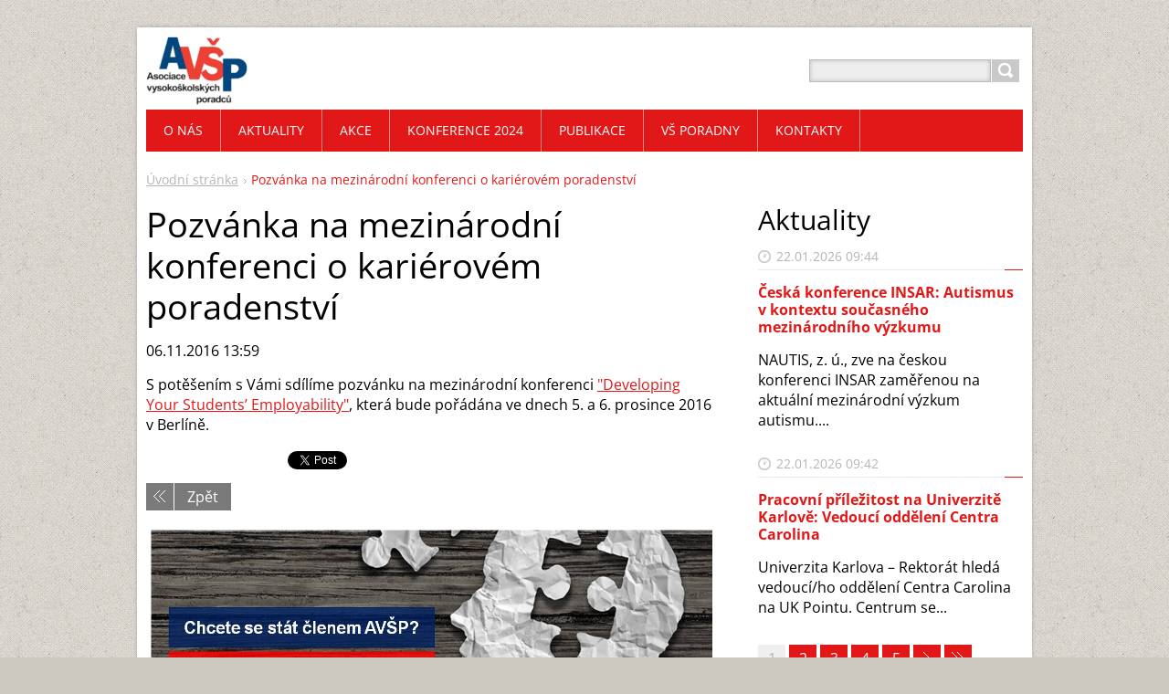

--- FILE ---
content_type: text/html; charset=UTF-8
request_url: https://www.asociacevsp.cz/news/pozvanka-na-mezinarodni-konferenci-o-karierovem-poradenstvi/
body_size: 7078
content:
<!DOCTYPE html>
<!--[if IE 8]>    <html class="ie lt-ie10 lt-ie9 no-js" lang="cs"> <![endif]-->
<!--[if IE 9]>    <html class="ie lt-ie10 no-js" lang="cs"> <![endif]-->
<!--[if gt IE 9]><!-->
<html class="no-js" lang="cs">
<!--<![endif]-->
	<head>
		<base href="https://www.asociacevsp.cz/">
  <meta charset="utf-8">
  <meta name="description" content="">
  <meta name="keywords" content="">
  <meta name="generator" content="Webnode">
  <meta name="apple-mobile-web-app-capable" content="yes">
  <meta name="apple-mobile-web-app-status-bar-style" content="black">
  <meta name="format-detection" content="telephone=no">
    <meta name="google-site-verification" content="jlGMdaWyLcszpfWKS98Pu1HMFAVqWiWetRFlOKB-1nY">
  <link rel="shortcut icon" href="https://c77563334a.clvaw-cdnwnd.com/816fa55d073732c185be211791cd678f/200000577-bb18ebd0bd/AVSP - Favicon 2016.ico">
  <link rel="stylesheet" href="https://www.asociacevsp.cz/wysiwyg/system.style.css">
<link rel="canonical" href="https://www.asociacevsp.cz/news/pozvanka-na-mezinarodni-konferenci-o-karierovem-poradenstvi/">
<script type="text/javascript">(function(i,s,o,g,r,a,m){i['GoogleAnalyticsObject']=r;i[r]=i[r]||function(){
			(i[r].q=i[r].q||[]).push(arguments)},i[r].l=1*new Date();a=s.createElement(o),
			m=s.getElementsByTagName(o)[0];a.async=1;a.src=g;m.parentNode.insertBefore(a,m)
			})(window,document,'script','//www.google-analytics.com/analytics.js','ga');ga('create', 'UA-797705-6', 'auto',{"name":"wnd_header"});ga('wnd_header.set', 'dimension1', 'W1');ga('wnd_header.set', 'anonymizeIp', true);ga('wnd_header.send', 'pageview');var _gaq = _gaq || [];
				  (function() {
					var ga = document.createElement('script'); ga.type = 'text/javascript'; ga.async = true;
					ga.src = ('https:' == location.protocol ? 'https://ssl' : 'https://www') + '.google-analytics.com/ga.js';
					var s = document.getElementsByTagName('script')[0]; s.parentNode.insertBefore(ga, s);
				  })(); _gaq.push(['_setAccount', 'UA-38829898-1']);_gaq.push(['_trackPageview']);_gaq.push(['_gat._anonymizeIp']);var pageTrackerAllTrackEvent=function(category,action,opt_label,opt_value){ga('send', 'event', category, action, opt_label, opt_value)};</script>
  <link rel="alternate" type="application/rss+xml" href="https://asociacevsp.cz/rss/all.xml" title="Všechny články">
<!--[if lte IE 9]><style type="text/css">.cke_skin_webnode iframe {vertical-align: baseline !important;}</style><![endif]-->
		<title>Pozvánka na mezinárodní konferenci o kariérovém poradenství :: Asociace vysokoškolských poradců</title>
		<meta name="robots" content="index, follow">
		<meta name="googlebot" content="index, follow">
		<meta name="viewport" content="width=device-width, initial-scale=1">
		<link href="https://d11bh4d8fhuq47.cloudfront.net/_system/skins/v11/50001447/css/style.css" rel="stylesheet" type="text/css" media="screen,projection,handheld,tv">
		<link href="https://d11bh4d8fhuq47.cloudfront.net/_system/skins/v11/50001447/css/ie8-style.css" rel="stylesheet" type="text/css" media="screen,projection,handheld,tv">
		<link href="https://d11bh4d8fhuq47.cloudfront.net/_system/skins/v11/50001447/css/print.css" rel="stylesheet" type="text/css" media="print">
		<script type="text/javascript">
			/* <![CDATA[ */
			var wnTplSettings = {};
			wnTplSettings.photogallerySlideshowStop  = 'Pozastavit prezentaci';
			wnTplSettings.photogallerySlideshowStart = 'Spustit prezentaci';
			/* ]]> */
		</script>
		<script type="text/javascript" src="https://d11bh4d8fhuq47.cloudfront.net/_system/skins/v11/50001447/js/functions.js"></script>
	
				<script type="text/javascript">
				/* <![CDATA[ */
					
					if (typeof(RS_CFG) == 'undefined') RS_CFG = new Array();
					RS_CFG['staticServers'] = new Array('https://d11bh4d8fhuq47.cloudfront.net/');
					RS_CFG['skinServers'] = new Array('https://d11bh4d8fhuq47.cloudfront.net/');
					RS_CFG['filesPath'] = 'https://www.asociacevsp.cz/_files/';
					RS_CFG['filesAWSS3Path'] = 'https://c77563334a.clvaw-cdnwnd.com/816fa55d073732c185be211791cd678f/';
					RS_CFG['lbClose'] = 'Zavřít';
					RS_CFG['skin'] = 'default';
					if (!RS_CFG['labels']) RS_CFG['labels'] = new Array();
					RS_CFG['systemName'] = 'Webnode';
						
					RS_CFG['responsiveLayout'] = 1;
					RS_CFG['mobileDevice'] = 0;
					RS_CFG['labels']['copyPasteSource'] = 'Více zde:';
					
				/* ]]> */
				</script><script type="text/javascript" src="https://d11bh4d8fhuq47.cloudfront.net/_system/client/js/compressed/frontend.package.1-3-108.js?ph=c77563334a"></script><style type="text/css"></style></head>
    <body>        <div id="mother">

            <!-- HEADER -->
            <div id="header" class="clearfix">
                <div class="box-logo">
                    <div id="logo"><a href="home/" class="image" title="Přejít na úvodní stránku."><span id="rbcSystemIdentifierLogo"><img src="https://c77563334a.clvaw-cdnwnd.com/816fa55d073732c185be211791cd678f/200000482-b3abab59f8/AVŠP - logo 2016 vWeb.jpg.png"  width="163" height="110"  alt="Asociace vysokoškolských poradců"></span></a></div>                </div>

                <p id="menu-mobile">
                    <a href="javascript:void(0);" data="#menuzone" id="showMenu">Menu<span class="ico-menu"></span></a>
                    <a href="javascript:void(0);" class="ico-search" id="showSearch">Vyhledávání</a>
                </p>
            </div>
            <!-- /HEADER -->

            <!-- MAIN -->
            <div id="main">

                <!-- NAVIGATOR -->
                <div id="pageNavigator" class="rbcContentBlock"><p class="breadcrumb"><a class="navFirstPage" href="/home/">Úvodní stránka</a>  <span class="arrow"> &gt; </span><span id="navCurrentPage">Pozvánka na mezinárodní konferenci o kariérovém poradenství</span></p></div>                <!-- /NAVIGATOR -->

                <div class="row">

                    <!-- CONTENT -->
                    <div class="col col-content">

                        

		

		<h1>Pozvánka na mezinárodní konferenci o kariérovém poradenství</h1>
		<p class="date">06.11.2016 13:59</p>
		<p>S potěšením s&nbsp;Vámi sdílíme pozvánku na mezinárodní konferenci <a href="https://de.euroacad.eu/fileadmin/brochure-marked/Developing_Your_Students_Employability_S-1429-DM.pdf" target="_blank">"Developing Your Students’ Employability"</a>, která bude pořádána ve dnech 5. a 6. prosince 2016 v Berlíně.</p>

		
		<div class="rbcBookmarks"><div id="rbcBookmarks200002561"></div></div>
		<script type="text/javascript">
			/* <![CDATA[ */
			Event.observe(window, 'load', function(){
				var bookmarks = '<div style=\"float:left;\"><div style=\"float:left;\"><iframe src=\"//www.facebook.com/plugins/like.php?href=https://www.asociacevsp.cz/news/pozvanka-na-mezinarodni-konferenci-o-karierovem-poradenstvi/&amp;send=false&amp;layout=button_count&amp;width=155&amp;show_faces=false&amp;action=like&amp;colorscheme=light&amp;font&amp;height=21&amp;appId=397846014145828&amp;locale=cs_CZ\" scrolling=\"no\" frameborder=\"0\" style=\"border:none; overflow:hidden; width:155px; height:21px; position:relative; top:1px;\" allowtransparency=\"true\"></iframe></div><div style=\"float:left;\"><a href=\"https://twitter.com/share\" class=\"twitter-share-button\" data-count=\"horizontal\" data-via=\"webnode\" data-lang=\"en\">Tweet</a></div><script type=\"text/javascript\">(function() {var po = document.createElement(\'script\'); po.type = \'text/javascript\'; po.async = true;po.src = \'//platform.twitter.com/widgets.js\';var s = document.getElementsByTagName(\'script\')[0]; s.parentNode.insertBefore(po, s);})();'+'<'+'/scr'+'ipt></div> <div class=\"addthis_toolbox addthis_default_style\" style=\"float:left;\"><a class=\"addthis_counter addthis_pill_style\"></a></div> <script type=\"text/javascript\">(function() {var po = document.createElement(\'script\'); po.type = \'text/javascript\'; po.async = true;po.src = \'https://s7.addthis.com/js/250/addthis_widget.js#pubid=webnode\';var s = document.getElementsByTagName(\'script\')[0]; s.parentNode.insertBefore(po, s);})();'+'<'+'/scr'+'ipt><div style=\"clear:both;\"></div>';
				$('rbcBookmarks200002561').innerHTML = bookmarks;
				bookmarks.evalScripts();
			});
			/* ]]> */
		</script>
		
		<p class="back"><a href="archive/news/">Zpět</a></p>

		

		<div class="break"></div>

		

      		<div class="wysiwyg">

		<p><a href="o-nas/clenstvi/"><img alt="" src="https://c77563334a.clvaw-cdnwnd.com/816fa55d073732c185be211791cd678f/200000574-210df22086/Členství.jpg" style="width: 650px; height: 214px;"></a></p>


	        </div>

		
                    </div>
                    <!-- /CONTENT -->

                    <!-- SIDEBAR -->
                    <div class="col col-side">

                        
                        

		<div class="box-news">
			<h2 class="title-main">Aktuality</h2>
			<ul class="reset">

		

			<li class="item articleBg1">
				<p class="date">22.01.2026 09:44</p>
				<h3 class="title"><a href="/news/ceska-konference-insar-autismus-v-kontextu-soucasneho-mezinarodniho-vyzkumu/">Česká konference INSAR: Autismus v kontextu současného mezinárodního výzkumu</a></h3>
				<p class="desc">
					NAUTIS, z. ú., zve na českou konferenci INSAR zaměřenou na aktuální mezinárodní výzkum autismu....
				</p>
			</li>

		

		

			<li class="item articleBg0">
				<p class="date">22.01.2026 09:42</p>
				<h3 class="title"><a href="/news/pracovni-prilezitost-na-univerzite-karlove-vedouci-oddeleni-centra-carolina/">Pracovní příležitost na Univerzitě Karlově: Vedoucí oddělení Centra Carolina</a></h3>
				<p class="desc">
					Univerzita Karlova – Rektorát hledá vedoucí/ho oddělení Centra Carolina na UK Pointu. Centrum se...
				</p>
			</li>

		

		

			</ul>
			
			<div class="paging-wrap">
				
				
<div  class="paging">


<span  class="selected"><span class="pageText">1</span></span>
<span class="separator"><span class="separatorText">|</span></span>
<a href="/news/pozvanka-na-mezinarodni-konferenci-o-karierovem-poradenstvi/&/&cbm_182711/290cbm_182711/288cbm_182711/286cbm_182711/6cbm_182711/10cbm_182711/324cbm_182711/322cbm_182711/320cbm_182711/318cbm_182711/314cbm_182711/310cbm_182711/306cbm_182711/302cbm_182711/300cbm_182711/298cbm_182711/296cbm_182711/300cbm_182711/298cbm_182711/4cbm_182711/2cbm_182711/6cbm_182711/8cbm_182711/6cbm_182711/2cbm_182711/8/newscbm_182711/2/"><span class="pageText">2</span></a>
<span class="separator"><span class="separatorText">|</span></span>
<a href="/news/pozvanka-na-mezinarodni-konferenci-o-karierovem-poradenstvi/&/&cbm_182711/290cbm_182711/288cbm_182711/286cbm_182711/6cbm_182711/10cbm_182711/324cbm_182711/322cbm_182711/320cbm_182711/318cbm_182711/314cbm_182711/310cbm_182711/306cbm_182711/302cbm_182711/300cbm_182711/298cbm_182711/296cbm_182711/300cbm_182711/298cbm_182711/4cbm_182711/2cbm_182711/6cbm_182711/8cbm_182711/6cbm_182711/2cbm_182711/8/newscbm_182711/4/"><span class="pageText">3</span></a>
<span class="separator"><span class="separatorText">|</span></span>
<a href="/news/pozvanka-na-mezinarodni-konferenci-o-karierovem-poradenstvi/&/&cbm_182711/290cbm_182711/288cbm_182711/286cbm_182711/6cbm_182711/10cbm_182711/324cbm_182711/322cbm_182711/320cbm_182711/318cbm_182711/314cbm_182711/310cbm_182711/306cbm_182711/302cbm_182711/300cbm_182711/298cbm_182711/296cbm_182711/300cbm_182711/298cbm_182711/4cbm_182711/2cbm_182711/6cbm_182711/8cbm_182711/6cbm_182711/2cbm_182711/8/newscbm_182711/6/"><span class="pageText">4</span></a>
<span class="separator"><span class="separatorText">|</span></span>
<a href="/news/pozvanka-na-mezinarodni-konferenci-o-karierovem-poradenstvi/&/&cbm_182711/290cbm_182711/288cbm_182711/286cbm_182711/6cbm_182711/10cbm_182711/324cbm_182711/322cbm_182711/320cbm_182711/318cbm_182711/314cbm_182711/310cbm_182711/306cbm_182711/302cbm_182711/300cbm_182711/298cbm_182711/296cbm_182711/300cbm_182711/298cbm_182711/4cbm_182711/2cbm_182711/6cbm_182711/8cbm_182711/6cbm_182711/2cbm_182711/8/newscbm_182711/8/"><span class="pageText">5</span></a>
<a href="/news/pozvanka-na-mezinarodni-konferenci-o-karierovem-poradenstvi/&/&cbm_182711/290cbm_182711/288cbm_182711/286cbm_182711/6cbm_182711/10cbm_182711/324cbm_182711/322cbm_182711/320cbm_182711/318cbm_182711/314cbm_182711/310cbm_182711/306cbm_182711/302cbm_182711/300cbm_182711/298cbm_182711/296cbm_182711/300cbm_182711/298cbm_182711/4cbm_182711/2cbm_182711/6cbm_182711/8cbm_182711/6cbm_182711/2cbm_182711/8/newscbm_182711/2/" class="right" title="Přejít na následující stránku." rel="next"><span class="rightText">&gt;</span></a>
<a href="/news/pozvanka-na-mezinarodni-konferenci-o-karierovem-poradenstvi/&/&cbm_182711/290cbm_182711/288cbm_182711/286cbm_182711/6cbm_182711/10cbm_182711/324cbm_182711/322cbm_182711/320cbm_182711/318cbm_182711/314cbm_182711/310cbm_182711/306cbm_182711/302cbm_182711/300cbm_182711/298cbm_182711/296cbm_182711/300cbm_182711/298cbm_182711/4cbm_182711/2cbm_182711/6cbm_182711/8cbm_182711/6cbm_182711/2cbm_182711/8/newscbm_182711/364/" class="rightEnd" title="Přejít na poslední stránku."><span class="rightEndText">&gt;&gt;</span></a></div>
			</div>
		</div>

		
                    </div>
                    <!-- /SIDEBAR -->

                </div><!-- /ROW -->

            </div>
            <!-- MAIN -->

            <!-- MENU -->
            


      <div id="menuzone" class="menu-main box-menumobile">


		<ul class="menu">
	<li class="first">

      <a href="/o-nas/">

      <span>O nás</span>

  </a>

  
	<ul class="level1">
		<li class="first">

      <a href="/o-nas/stanovy-a-organizacni-rad/">

      <span>Stanovy a organizační řád</span>

  </a>

  </li>
		<li>

      <a href="/o-nas/standardy-vs-poradenstvi/">

      <span>Standardy VŠ poradenství</span>

  </a>

  </li>
		<li>

      <a href="/o-nas/eticky-kodex/">

      <span>Etický kodex</span>

  </a>

  </li>
		<li>

      <a href="/o-nas/vyrocni-zpravy/">

      <span>Výroční zprávy</span>

  </a>

  </li>
		<li>

      <a href="/o-nas/pracovni-skupiny/">

      <span>Pracovní skupiny</span>

  </a>

  
		<ul class="level2">
			<li class="first">

      <a href="/o-nas/pracovni-skupiny/karierni-centra-vysokych-skol/">

      <span>Kariérní centra vš</span>

  </a>

  </li>
			<li>

      <a href="/o-nas/pracovni-skupiny/legislativa-ve-vs-poradenstvi/">

      <span>Legislativa ve VŠ poradenství</span>

  </a>

  </li>
			<li>

      <a href="/o-nas/pracovni-skupiny/lgbtq/">

      <span>LGBTQ+</span>

  </a>

  </li>
			<li>

      <a href="/o-nas/pracovni-skupiny/psychologicke-poradenstvi/">

      <span>Psychologické a psychoterapeutické poradenství</span>

  </a>

  </li>
			<li>

      <a href="/o-nas/pracovni-skupiny/vedouci-pracovnici/">

      <span>Vedoucí pracovníci</span>

  </a>

  </li>
			<li class="last">

      <a href="/o-nas/pracovni-skupiny/well-being/">

      <span>Well-being</span>

  </a>

  </li>
		</ul>
		</li>
		<li>

      <a href="/o-nas/spoluprace/">

      <span>Spolupráce</span>

  </a>

  </li>
		<li>

      <a href="/o-nas/clenstvi/">

      <span>Členství</span>

  </a>

  </li>
		<li>

      <a href="/o-nas/rada-avsp/">

      <span>Rada AVŠP</span>

  </a>

  </li>
		<li>

      <a href="/o-nas/zapisy-z-jednani-rady/">

      <span>Zápisy z jednání rady</span>

  </a>

  </li>
		<li>

      <a href="/o-nas/souhlas-se-zpracovanim-osobnich-udaju/">

      <span>Souhlas se zpracováním osobních údajů</span>

  </a>

  </li>
		<li class="last">

      <a href="/o-nas/kontakty/">

      <span>KONTAKTY</span>

  </a>

  </li>
	</ul>
	</li>
	<li>

      <a href="/aktuality/">

      <span>Aktuality</span>

  </a>

  </li>
	<li>

      <a href="/akce/">

      <span>Akce</span>

  </a>

  
	<ul class="level1">
		<li class="first last">

      <a href="/akce/registrace-na-akce-avsp/">

      <span>REGISTRACE</span>

  </a>

  </li>
	</ul>
	</li>
	<li>

      <a href="/konference-2024/">

      <span>Konference 2024</span>

  </a>

  
	<ul class="level1">
		<li class="first">

      <a href="/konference-2024/program/">

      <span>Program</span>

  </a>

  </li>
		<li>

      <a href="/konference-2024/anotace/">

      <span>Anotace</span>

  </a>

  </li>
		<li>

      <a href="/konference-2024/recnici/">

      <span>Řečníci</span>

  </a>

  </li>
		<li>

      <a href="/konference-2024/prezentace2/">

      <span>Prezentace</span>

  </a>

  </li>
		<li>

      <a href="/konference-2024/fotogalerie2/">

      <span>Fotogalerie</span>

  </a>

  </li>
		<li>

      <a href="/konference-2024/organizacni-vybor/">

      <span>Organizační výbor</span>

  </a>

  </li>
		<li class="last">

      <a href="/konference-2024/zpetna-vazba/">

      <span>Zpětná vazba</span>

  </a>

  </li>
	</ul>
	</li>
	<li>

      <a href="/publikace/">

      <span>Publikace</span>

  </a>

  </li>
	<li>

      <a href="/vs-poradny-vf/">

      <span>VŠ poradny</span>

  </a>

  
	<ul class="level1">
		<li class="first">

      <a href="/vs-poradny-vf/akademie-vytvarnych-umeni/">

      <span>Akademie výtvarných umění</span>

  </a>

  </li>
		<li>

      <a href="/vs-poradny-vf/czu/">

      <span>Česká zemědělská univerzita v Praze</span>

  </a>

  </li>
		<li>

      <a href="/vs-poradny-vf/cvut/">

      <span>České vysoké učení technické v Praze</span>

  </a>

  </li>
		<li>

      <a href="/vs-poradny-vf/ju/">

      <span>Jihočeská univerzita v Českých Budějovicích</span>

  </a>

  </li>
		<li>

      <a href="/vs-poradny-vf/mu-brno/">

      <span>Masarykova univerzita</span>

  </a>

  </li>
		<li>

      <a href="/vs-poradny-vf/mendelova-univerzita-v-brne-mendelu/">

      <span>Mendelova univerzita v Brně</span>

  </a>

  </li>
		<li>

      <a href="/vs-poradny-vf/moravska-vysoka-skola-olomouc-o-p-s-mvso/">

      <span>Moravská vysoká škola Olomouc, o.p.s.</span>

  </a>

  </li>
		<li>

      <a href="/vs-poradny-vf/ostravska-univerzita-v-ostrave-osu/">

      <span>Ostravská univerzita</span>

  </a>

  </li>
		<li>

      <a href="/vs-poradny-vf/slezska-univerzita-v-opave-slu/">

      <span>Slezská univerzita v Opavě</span>

  </a>

  </li>
		<li>

      <a href="/vs-poradny-vf/technicka-univerzita-v-liberci-tul/">

      <span>Technická univerzita v Liberci</span>

  </a>

  </li>
		<li>

      <a href="/vs-poradny-vf/univerzita-hradec-kralove-uhk/">

      <span>Univerzita Hradec Králové</span>

  </a>

  </li>
		<li>

      <a href="/vs-poradny-vf/univerzita-jana-amose-komenskeho-s-r-o-ujak/">

      <span>Univerzita Jana Amose Komenského, s.r.o.</span>

  </a>

  </li>
		<li>

      <a href="/vs-poradny-vf/univerzita-jana-evangelisty-purkyne-v-usti-nad-labem-ujep/">

      <span>Univerzita Jana Evangelity Purkyně v Ústí nad Labem</span>

  </a>

  </li>
		<li>

      <a href="/vs-poradny-vf/karlova-univerzita-v-praze-uk/">

      <span>Univerzita Karlova</span>

  </a>

  </li>
		<li>

      <a href="/vs-poradny-vf/univerzita-obrany-v-brne/">

      <span>Univerzita obrany</span>

  </a>

  </li>
		<li>

      <a href="/vs-poradny-vf/univerzita-palackeho-v-olomouci-up/">

      <span>Univerzita Palackého v Olomouci</span>

  </a>

  </li>
		<li>

      <a href="/vs-poradny-vf/univerzita-pardubice-upce/">

      <span>Univerzita Pardubice</span>

  </a>

  </li>
		<li>

      <a href="/vs-poradny-vf/univerzita-tomase-bati-ve-zline-utb/">

      <span>Univerzita Tomáše Bati ve Zlíně</span>

  </a>

  </li>
		<li>

      <a href="/vs-poradny-vf/vysoka-skola-banska-technicka-univerzita-v-ostrave-vsb-tuo/">

      <span>Vysoká škola báňská-technická univerzita</span>

  </a>

  </li>
		<li>

      <a href="/vs-poradny-vf/vysoka-skola-ekonomickav-praze-vse/">

      <span>Vysoká škola ekonomická v Praze</span>

  </a>

  </li>
		<li>

      <a href="/vs-poradny-vf/vysoka-skola-polytechnicka-jihlava-vspj/">

      <span>Vysoká škola polytechnická Jihlava</span>

  </a>

  </li>
		<li>

      <a href="/vs-poradny-vf/vscht-praha/">

      <span>Vysoká škola chemicko-technologická v Praze</span>

  </a>

  </li>
		<li>

      <a href="/vs-poradny-vf/vysoke-uceni-technicke-v-brne-vut/">

      <span>Vysoké učení technické v Brně</span>

  </a>

  </li>
		<li class="last">

      <a href="/vs-poradny-vf/zapadoceska-univerzita-v-plzni-zcu/">

      <span>Západočeská univerzita v Plzni</span>

  </a>

  </li>
	</ul>
	</li>
	<li class="last">

      <a href="/kontakty/">

      <span>Kontakty</span>

  </a>

  </li>
</ul>

      </div>

					
            <!-- /MENU -->

            <!-- SEARCH -->
            

		  <div id="searchBox" class="form-search">

		<form action="/search/" method="get" id="fulltextSearch">

		<div class="clearfix">
			<input type="text" name="text" id="fulltextSearchText">
			<input id="fulltextSearchButton" type="submit" value="Hledat">
		</div>

		</form>

	  </div>

		            <!-- /SEARCH -->

            <!-- FOOTER -->
            <div id="footerCover">
                <div id="footerMain">
                    <div class="row">
                        <div class="col grid-q col-q-1">
                            <div id="menu-lang">
                                <div id="languageSelect"></div>			
                            </div>
                            <!-- CONTACT -->
                            

		<div class="box-contact">
			<h2 class="title-main">Kontakt</h2>
			<div class="spc">

		

			<p class="address"><strong>Asociace vysokoškolských poradců, z.s.</strong><br />

	  Středisko ELSA ČVUT<br />
Bechyňova 3, 166 36  Praha 6

	</p>
			
			

		<p class="email"><a href="&#109;&#97;&#105;&#108;&#116;&#111;:&#114;&#97;&#100;&#97;&#64;&#97;&#115;&#111;&#99;&#105;&#97;&#99;&#101;&#118;&#115;&#112;&#46;&#99;&#122;"><span id="rbcContactEmail">&#114;&#97;&#100;&#97;&#64;&#97;&#115;&#111;&#99;&#105;&#97;&#99;&#101;&#118;&#115;&#112;&#46;&#99;&#122;</span></a></p>

	

		

			</div>
		</div>

					
                            <!-- /CONTACT -->
                                                    </div>

                        <div class="col grid-q col-q-2">

                                                                                </div>

                        <div class="col grid-q col-q-3">
                                                                                </div>

                        <div class="col grid-q col-q-4">
                                                        

      		<div class="wysiwyg">

		

	        </div>

		                        </div>
                    </div>
                </div>
                <div id="footerContent">
                    <p class="l">
                        <span id="rbcFooterText" class="rbcNoStyleSpan">© 2008-2025 Asociace vysokoškolských poradců, z. s. </span>                    </p>
                    <p class="r">
                        <span class="rbcSignatureText"></span>                    </p>
                </div>
            </div>
            <!-- /FOOTER -->

        </div>
        <div class="media"></div>
    <div id="rbcFooterHtml"></div><script type="text/javascript"></script><script type="text/javascript">var keenTrackerCmsTrackEvent=function(id){if(typeof _jsTracker=="undefined" || !_jsTracker){return false;};try{var name=_keenEvents[id];var keenEvent={user:{u:_keenData.u,p:_keenData.p,lc:_keenData.lc,t:_keenData.t},action:{identifier:id,name:name,category:'cms',platform:'WND1',version:'2.1.157'},browser:{url:location.href,ua:navigator.userAgent,referer_url:document.referrer,resolution:screen.width+'x'+screen.height,ip:'18.225.255.178'}};_jsTracker.jsonpSubmit('PROD',keenEvent,function(err,res){});}catch(err){console.log(err)};};</script></body>
</html>
